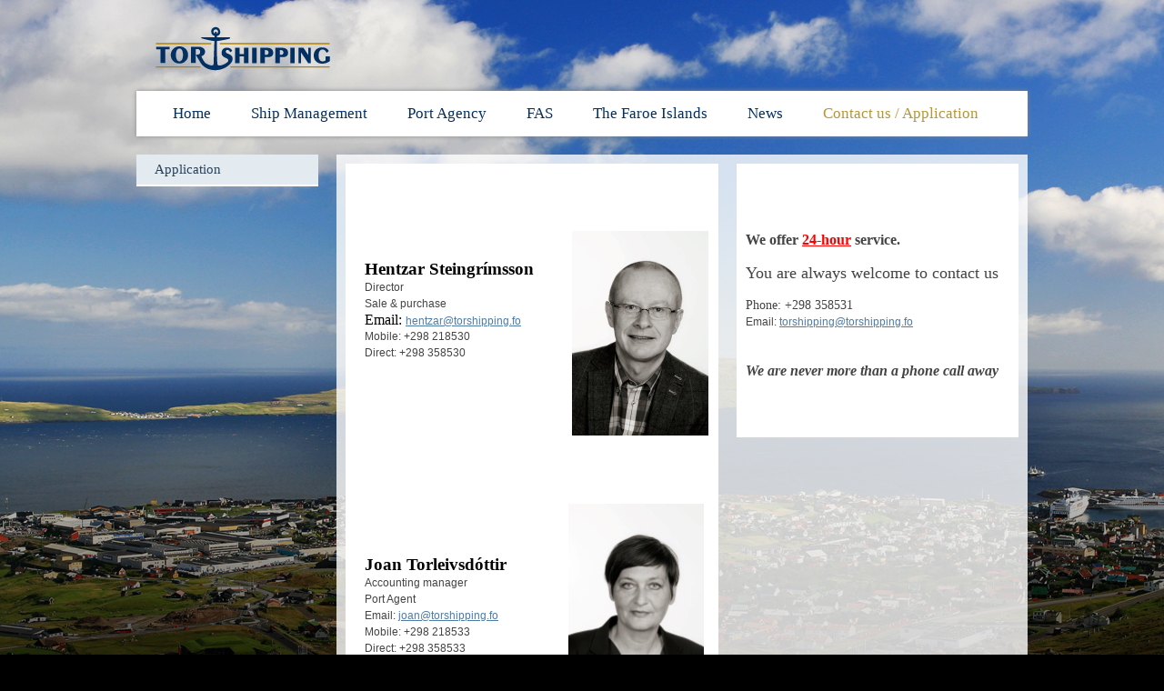

--- FILE ---
content_type: text/html; charset=utf-8
request_url: https://www.tor-shipping.fo/contact-us-application
body_size: 1916
content:
<!DOCTYPE html PUBLIC "-//W3C//DTD XHTML 1.0 Transitional//EN" "http://www.w3.org/TR/xhtml1/DTD/xhtml1-transitional.dtd">
<html xmlns="http://www.w3.org/1999/xhtml">
<head>
<meta http-equiv="Content-Type" content="text/html; charset=UTF-8">
<title>Contact Tor Shipping </title>
<meta name="description" content="You are always welcome to contact Tor Shipping. We are never more than a phone call away.">
<link rel="canonical" href="https://www.tor-shipping.fo/contact-us-application" />
<base href="https://www.tor-shipping.fo/">
<meta name="keywords" content="Contact, Torship, Tor Shipping, Torship, Faroe Islands, Faroes, FAS, Ship Management, FAS, Faroese International Shipregister.">

<!--
(c) 1999-2009 Dynamicweb Software A/S
-->

<link href="/Files/Templates/Designs/torshipping/default.css" rel="stylesheet" type="text/css">


</head>

<body>

<div id="wrapper">
  
    <div id="header">
      
        <div id="logo">
          <a style="border:none;" href="default.aspx"><img src="/Files/Templates/Designs/torshipping/images/logo.png"></a>
        </div><!-- end logo -->
        
        <div id="menu">
          <ul>
  <li class="level_1">
    <a class="firstitem " href="/home">Home</a>
  </li>
  <li class="level_1">
    <a class="" href="/ship-management">Ship Management</a>
  </li>
  <li class="level_1">
    <a class="" href="/port-agency">Port Agency</a>
  </li>
  <li class="level_1">
    <a class="" href="/fas-1">FAS </a>
  </li>
  <li class="level_1">
    <a class="" href="/the-faroe-islands">The Faroe Islands</a>
  </li>
  <li class="level_1">
    <a class="" href="/news">News</a>
  </li>
  <li class="level_1">
    <a class="inpath lastitem activeitem" href="/contact-us-application">Contact us / Application</a>
  </li>
</ul>
        </div><!-- end menu -->
        
    </div><!-- end header -->
    
    <div id="subpage-content">
    
      <div id="left">
            <ul>
  <li class="level_2">
    <a class="firstitem lastitem " href="/application">Application</a>
  </li>
</ul>
        </div><!-- end left -->
        
        <div id="right">
        
          <div id="center">



<p>&nbsp;</p>

<table border="0" cellpadding="1" cellspacing="1" style="height:1261px; width:411px">
	<tbody>
		<tr>
			<td>
			<h3>Hentzar Steingr&iacute;msson</h3>

			<p><span style="font-size:12px">Director<br />
			Sale &amp; purchase</span><span style="font-size:16px"></span></p>

			<div style="text-align: justify;"><span style="font-size:16px">Email: </span><span style="font-size:16px"><a href="mailto:hentzar@torshipping.fo">hentzar@torshipping.fo</a></span>

			<p style="text-align:left"><span style="font-size:12px">Mobile: +298 218530<br />
			Direct: +298 358530</span></p>

			<p style="text-align:left"><span style="font-size:16px"> </span></p>
			</div>
			<br />
			<br />
			&nbsp;</td>
			<td>&nbsp;<img alt="" src="/Files/Images/Staff/Hentzar.jpg" style="height:225px; width:150px" /></td>
		</tr>
		<tr>
			<td>
			<h3>Joan Torleivsd&oacute;ttir</h3>

			<p>Accounting manager</p>

			<p>Port Agent</p>

			<p>Email: <a href="mailto:joan@torshipping.fo">joan@torshipping.fo</a>&nbsp;&nbsp;</p>

			<p>Mobile: +298 218533</p>

			<p>Direct: +298 358533</p>
			</td>
			<td><img alt="" src="/Files/Images/Staff/Joan.jpg" style="height:224px; width:149px" /></td>
		</tr>
		<tr>
			<td>
			<h3>Jan Hjaltalin Olsen</h3>

			<p>Crewing<br />
			Port Agent<br />
			Email:&nbsp;<a href="mailto:jan@tor-shipping.fo">jan@torshipping.fo</a><br />
			Mobile: +298 226993<br />
			Direct: +298 358539</p>
			</td>
			<td>
			<p>&nbsp;<img alt="" src="/Files/Images/Staff/Jan.jpg" style="height:224px; width:150px" /></p>
			</td>
		</tr>
		<tr>
			<td>
			<h3>&nbsp;</h3>
			</td>
			<td>
			<h3>&nbsp;</h3>
			</td>
		</tr>
		<tr>
			<td>
			<h3><br />
			<br />
			<br />
			&nbsp;</h3>

			<h3><br />
			&nbsp;&nbsp;&nbsp;&nbsp;<br />
			<br />
			<br />
			&nbsp;&nbsp;&nbsp;&nbsp;&nbsp;&nbsp;&nbsp;&nbsp;&nbsp;&nbsp;&nbsp;&nbsp;&nbsp;</h3>
			</td>
			<td><br />
			&nbsp;&nbsp;&nbsp;&nbsp;&nbsp;&nbsp;&nbsp;&nbsp;&nbsp;&nbsp;&nbsp;&nbsp;&nbsp;</td>
		</tr>
	</tbody>
</table>

<p>&nbsp;</p>



</div>
            
            <div id="center-right-holder"><div id="center-right">
  
  <div id="display:inline; float:left; width:100%; height:auto; margin-bottom:10px;">
    
  </div>

  <h3><span style="font-size:18px"><span style="font-family:times new roman"><em>&nbsp;</em></span></span></h3>

<h3><span style="font-size:18px"></span></h3>

<h3>&nbsp;</h3>

<h3>&nbsp;</h3>

<h3><span style="font-size:16px"><span style="font-family:times new roman"><span style="background-color:rgb(255, 255, 255); color:rgb(68, 68, 68)">We offer&nbsp;</span><span style="background-color:rgb(255, 255, 255); color:rgb(255, 0, 0)"><u>24-hour</u></span><span style="background-color:rgb(255, 255, 255); color:rgb(68, 68, 68)">&nbsp;service.</span></span></span><span style="font-size:12px"><span style="font-family:times new roman"><em>&nbsp; &nbsp;</em></span></span></h3>

<p>&nbsp;</p>

<p><span style="font-size:18px"><span style="background-color:rgb(255, 255, 255)"><span style="font-family:times new roman">You are always welcome to contact us</span></span></span></p>

<p>&nbsp;</p>

<p><span style="font-size:14px"><span style="font-family:times new roman,times,serif">Phone: +298 358531</span></span></p>

<p>Email:&nbsp;<a href="mailto:torshipping@torshipping.fo">torshipping@torshipping.fo</a></p>

<p><span style="background-color:rgb(255, 255, 255)"><span style="font-size:18px"><span style="font-family:times new roman"></span></span></span><span style="font-size:12px"><span style="font-family:times new roman"><em>&nbsp; &nbsp; &nbsp; &nbsp; &nbsp; &nbsp; &nbsp; &nbsp; &nbsp; &nbsp; &nbsp; &nbsp; &nbsp; &nbsp; &nbsp; &nbsp; &nbsp; &nbsp; &nbsp; &nbsp; &nbsp; &nbsp; &nbsp; &nbsp; &nbsp; &nbsp; &nbsp; &nbsp; &nbsp; &nbsp; &nbsp; &nbsp; &nbsp; &nbsp; &nbsp; &nbsp; &nbsp; &nbsp; &nbsp; &nbsp; &nbsp; &nbsp; &nbsp; &nbsp; &nbsp; &nbsp;</em></span></span>&nbsp;&nbsp;&nbsp;&nbsp;&nbsp;&nbsp;&nbsp;&nbsp;&nbsp;&nbsp;&nbsp;&nbsp;&nbsp;&nbsp;&nbsp;&nbsp;&nbsp;&nbsp;&nbsp;&nbsp;&nbsp;<span style="color:rgb(0, 51, 102)"><span style="font-size:18px"><span style="font-family:times new roman"><em> </em></span></span></span><span style="background-color:rgb(255, 255, 255)"> </span></p>

<p><span style="background-color:rgb(255, 255, 255)"><span style="font-size:18px"><span style="font-family:times new roman"></span></span></span></p>

<p><span style="background-color:rgb(255, 255, 255)"><span style="font-size:16px"><strong><em><span style="font-family:times new roman">We are never more than a phone call away &nbsp; </span></em></strong></span><span style="font-size:18px"><strong><em><span style="font-family:times new roman">&nbsp; &nbsp; &nbsp; &nbsp; &nbsp; &nbsp; &nbsp; &nbsp; &nbsp; &nbsp; &nbsp; &nbsp; &nbsp; &nbsp; &nbsp; &nbsp; &nbsp; &nbsp; &nbsp; &nbsp; &nbsp; &nbsp; &nbsp; &nbsp; &nbsp; &nbsp; &nbsp; &nbsp; &nbsp; &nbsp; &nbsp; &nbsp; &nbsp; &nbsp;&nbsp; &nbsp;&nbsp; </span></em></strong></span></span></p>

<p><span style="background-color:rgb(255, 255, 255)">&nbsp;</span></p>

  
</div>
</div>
            
        </div><!-- end right -->
    
    </div><!-- end subpage-content -->
    
</div><!-- end wrapper -->

<div id="footer-holder">

  <div id="footer">
      
        <div id="footer-logo">
          
            <img src="/Files/Templates/Designs/torshipping/images/logo-bottom.png">
            
        </div><!-- end footer-logo -->
        
        <div id="footer-content">
          



<table border="0" cellpadding="0" cellspacing="0" style="width:500px">
	<tbody>
		<tr>
			<td>Kongsgil 22</td>
			<td>Tel: +298 358531</td>
		</tr>
		<tr>
			<td>P. O. Box 1252</td>
			<td>﻿Mobile +298 218530 / +298 218533</td>
		</tr>
		<tr>
			<td>FO-110 T&oacute;rshavn</td>
			<td>Mail: <a href="mailto:torship@torshipping.fo">torshipping@torshipping.fo</a><a>﻿</a></td>
		</tr>
		<tr>
			<td>Faroe Islands</td>
			<td><img alt="" src="/Files/Images/facebook_logo.png" />&nbsp;<a href="https://www.facebook.com/torship?fref=ts" style="color:#fff; text-decoration:none;" target="_blank">Facebook page</a></td>
		</tr>
	</tbody>
</table>

<p>&nbsp;</p>




        </div><!-- end footer-content -->
            
    </div><!-- end footer -->

</div><!-- end footer-holder -->

  <a href="http://www.sendistovan.fo/"><div id="kolofon">
  </div></a>  
  


</body>
</html>
<!-- Exe time: 0,0156156 :  <PageID (6)>  <Designs/torshipping/_parsed\Subpage.parsed.html>  -->

--- FILE ---
content_type: text/css
request_url: https://www.tor-shipping.fo/Files/Templates/Designs/torshipping/default.css
body_size: 1460
content:
@charset "UTF-8";
/* CSS Document */

* {
  margin:0px;
  padding:0px;
  }
  
p {
  font-family:Verdana, Geneva, sans-serif;
  font-size:12px;
  line-height:18px;
  color:#444444;
  }  
  
body {
  background-image:url(images/bck.jpg);
  background-position:top center;
  background-repeat:no-repeat;
  background-color:#000;
  }  

img a {
  border:none;
}

img {
  border:none;
}

#wrapper {
  width:980px;
  margin-left:auto;
  margin-right:auto;
  height:auto;
  }
  
#header {
  display:inline;
  float:left;
  width:100%;
  height:150px;
  }
      
#logo {
  display:inline;
  float:left;
  width:196px;
  height:92px;
  margin-left:20px;
  margin-top:8px;
  }

#menu {
  display:inline;
  float:left;
  width:100%;
  height:50px;
  background-color:#fff;
  -moz-box-shadow: 0 0 5px #888;
  -webkit-box-shadow: 0 0 5px#888;
  box-shadow: 0 0 5px #888;  
  }
  
#menu li {
  display:inline;
  list-style:none;
  }
  
#menu li .inpath {
  color:#b99532;  
  }  
  
#menu a {
  font-family:Georgia, "Times New Roman", Times, serif;
  font-size:17px;
  line-height:50px;
  color:#023063;
  text-decoration:none;
  height:50px;
  width:auto;
  margin-left:40px;
  }

#menu a:hover {
  color:#b99532;
  }    

#top-content {
  display:inline;
  float:left;
  width:950px;
  height:200px;
  background-color:#fff;
  margin-top:20px;
  -moz-box-shadow: 0 0 5px #888;
  -webkit-box-shadow: 0 0 5px#888;
  box-shadow: 0 0 5px #888;
  padding:15px;    
  }
  
#top-content h1 {
  font-family:Georgia, "Times New Roman", Times, serif;
  font-size:26px;
  color:#023063;
  font-weight:normal;
  margin-bottom:5px;
  margin-top:15px;
  }  

#top-content a {
  font-family:Verdana, Geneva, sans-serif;
  font-size:12px;
  color:#4f7ca6;
  }      
    
#boxes-holder {
  display:inline;
  float:left;
  width:100%;
  height:auto;
  background-image:url(images/boxes-bck.png);
  margin-top:20px;
  margin-bottom:120px;
  }
  

#boxes-holder a {
  font-family:Verdana, Geneva, sans-serif;
  font-size:12px;
  color:#4f7ca6;
  }
  
#boxes-holder h1 {
  font-family:Georgia, "Times New Roman", Times, serif;
  font-weight:normal;
  font-size:20px;
  color:#b99532;
  margin-bottom:7px;
  }      
    
      
#box1 {
  display:inline;
  float:left;
  width:290px;
  height:auto;
  margin-right:25px;
  padding:10px;
  }

#box2 {
  display:inline;
  float:left;
  width:290px;
  height:auto;
  margin-right:25px;
  padding:10px;
  }
        
#box3 {
  display:inline;
  float:left;
  width:290px;
  height:auto;
  padding:10px;
  }

#subpage-content {
  display:inline;
  float:left;
  width:100%;
  height:auto;
  margin-top:20px;
  margin-bottom:120px;}

#subpage-content-wide {
  display:inline;
  float:left;
  width:100%;
  height:auto;
  margin-top:20px;
  margin-bottom:120px;}
    
#left {
  display:inline;
  float:left;
  width:200px;
  height:auto;
  margin-right:20px;
  }
  
#left li {
  list-style:none;}  
  
#left a {
  display:inline;
  float:left;
  width:180px;
  padding-top:8px;
  padding-bottom:8px;
  font-family:Georgia, "Times New Roman", Times, serif;
  color:#2a4159;
  font-size:15px;
  text-decoration:none;
  padding-left:20px;
  }
  
#left a:hover {
  color:#bc9836;
  }
  
#left .inpath {
  dispaly:inline;
  float:left;
  width:180px;
  height:auto;
  background-color:#fff;
  color:#bc9836;
  }

#left li {
  dispaly:inline;
  float:left;
  width:200px;
  height:auto;
  border-bottom:2px solid #fff;  
}

#left li:hover {
  background-color:#fff;
}
  
.level_2 {
  display:inline;
  float:left;
  width:100%;
  height:auto;
  background-color:#e4ebf0;
  }  
  
.level_3 {
  display:inline;
  float:left;
  width:100%;
  height:auto;
  background-color:#f5edd5;
  border-bottom:none;
  }  
  
#leftmenu {}  

#right {
  display:inline;
  float:left;
  width:740px;
  min-height:350px;
  padding:10px;
  background-image:url(images/right-bck.png);
  }
  
#right a, #right-wide {
  font-family:Verdana, Geneva, sans-serif;
  font-size:12px;
  color:#4f7ca6;
  }

#right-wide {
  display:inline;
  float:left;
  width:960px;
  min-height:auto;
  padding:10px;
  background-image:url(images/right-bck.png);
  }
  
#center {
  display:inline;
  float:left;
  width:370px;
  height:auto;
  background-color:#fff;
  margin-right:20px;
  padding:20px;
  }
  
#center h1 {
  font-family:Georgia, "Times New Roman", Times, serif;
  font-weight:normal;
  font-size:26px;
  color:#023063;
  margin-bottom:7px;
  }

#center-wide {
  display:inline;
  float:left;
  width:920px;
  height:auto;
  background-color:#fff;
  margin-right:20px;
  padding:20px;
  }

#center-right-holder {
  display:inline;
  float:left;
  width:310px;
  height:auto;
  }  

#center-right {
  display:inline;
  float:left;
  width:290px;
  height:auto;
  background-color:#fff;
  padding:10px;
  }    

#footer-holder {
  display:inline;
  float:left;
  width:100%;
  height:auto;
  background-color:#000;
  }

#footer {
  width:980px;
  height:115px;
  margin-left:auto;
  margin-right:auto;
  }
  
#footer-logo {
  display:inline;
  float:left;
  width:;
  margin-top:20px;
  margin-right:25px;
  margin-left:20px;
  }

#footer-content {
  display:inline;
  float:left;
  width:auto;
  height:auto;
  margin-top:20px;
  }

#footer-content td {
  font-family:Verdana, Geneva, sans-serif;
  font-size:12px;
  line-height:17px;
  color:#fff;
  }
  
#footer-content td a {
  color:#b99532;
  }
  
ul .M2 {
  background-color:#f5edd5;
  }    

#kolofon {
  height:100px;
  background: url("http://www.sendistovan.fo//Files/Templates/Designs/sendistovu_kolofon/kolofon_sendistovan_grey.png") no-repeat scroll center center transparent;
  bottom: 0;
  display: block;
  height: 65px;
  margin: 0 7px 13px 0;
  position: fixed;
  right: 0;
  width: 17px;
  z-index: 2;
}  